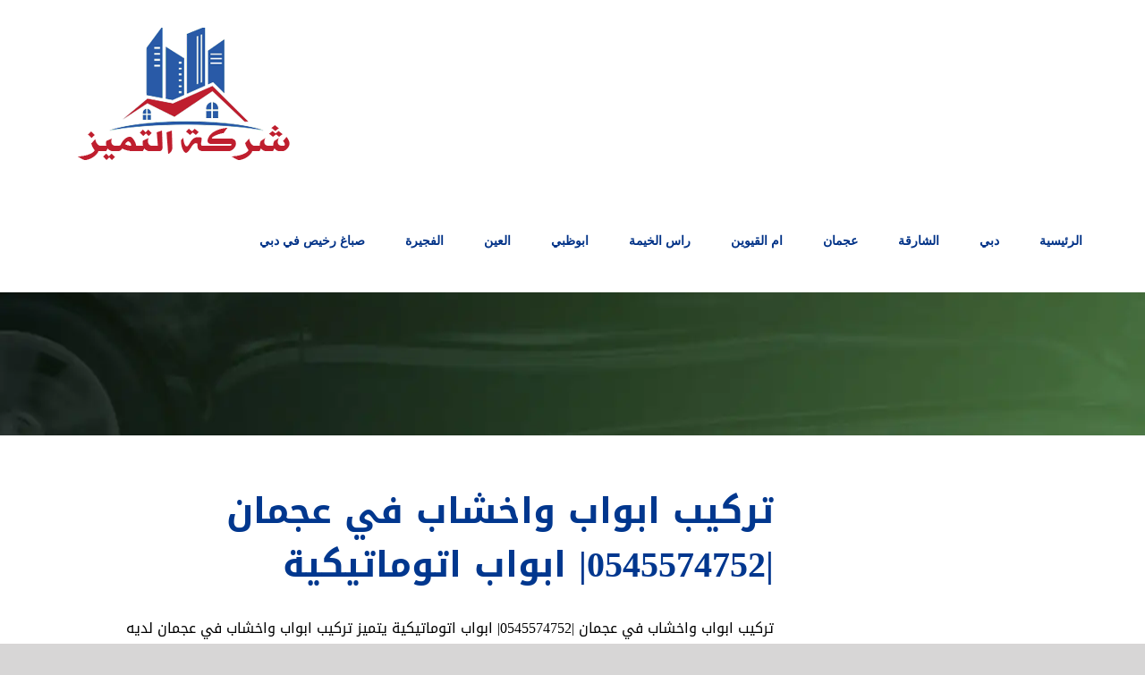

--- FILE ---
content_type: text/html; charset=utf-8
request_url: https://elayad.com/tag/%D8%A7%D8%A8%D9%88%D8%A7%D8%A8-%D8%AE%D8%B4%D8%A8-%D9%81%D9%8A-%D8%B9%D8%AC%D9%85%D8%A7%D9%86/
body_size: 18092
content:
<!DOCTYPE html><html class="avada-html-layout-wide avada-html-header-position-top avada-html-is-archive" dir="rtl" lang="ar" prefix="og: http://ogp.me/ns# fb: http://ogp.me/ns/fb#"><head><link data-optimized="2" rel="stylesheet" href="https://elayad.com/wp-content/litespeed/css/e47249c9676be9c8240c37038550cd51.css?ver=8b078"/><script data-no-optimize="1">var litespeed_docref=sessionStorage.getItem("litespeed_docref");litespeed_docref&&(Object.defineProperty(document,"referrer",{get:function(){return litespeed_docref}}),sessionStorage.removeItem("litespeed_docref"));</script> <meta http-equiv="X-UA-Compatible" content="IE=edge"/><meta http-equiv="Content-Type" content="text/html; charset=utf-8"/><meta name="viewport" content="width=device-width, initial-scale=1"/><meta name='robots' content='index, follow, max-image-preview:large, max-snippet:-1, max-video-preview:-1'/><title>ابواب خشب في عجمان Archives - شركة التميز | 0545574752</title><link rel="canonical" href="https://elayad.com/tag/ابواب-خشب-في-عجمان/"/><meta property="og:locale" content="ar_AR"/><meta property="og:type" content="article"/><meta property="og:title" content="ابواب خشب في عجمان الأرشيف"/><meta property="og:url" content="https://elayad.com/tag/ابواب-خشب-في-عجمان/"/><meta property="og:site_name" content="شركة التميز | 0545574752"/><meta name="twitter:card" content="summary_large_image"/> <script type="application/ld+json" class="yoast-schema-graph">{"@context":"https://schema.org","@graph":[{"@type":"CollectionPage","@id":"https://elayad.com/tag/%d8%a7%d8%a8%d9%88%d8%a7%d8%a8-%d8%ae%d8%b4%d8%a8-%d9%81%d9%8a-%d8%b9%d8%ac%d9%85%d8%a7%d9%86/","url":"https://elayad.com/tag/%d8%a7%d8%a8%d9%88%d8%a7%d8%a8-%d8%ae%d8%b4%d8%a8-%d9%81%d9%8a-%d8%b9%d8%ac%d9%85%d8%a7%d9%86/","name":"ابواب خشب في عجمان Archives - شركة التميز | 0545574752","isPartOf":{"@id":"https://elayad.com/#website"},"primaryImageOfPage":{"@id":"https://elayad.com/tag/%d8%a7%d8%a8%d9%88%d8%a7%d8%a8-%d8%ae%d8%b4%d8%a8-%d9%81%d9%8a-%d8%b9%d8%ac%d9%85%d8%a7%d9%86/#primaryimage"},"image":{"@id":"https://elayad.com/tag/%d8%a7%d8%a8%d9%88%d8%a7%d8%a8-%d8%ae%d8%b4%d8%a8-%d9%81%d9%8a-%d8%b9%d8%ac%d9%85%d8%a7%d9%86/#primaryimage"},"thumbnailUrl":"https://elayad.com/wp-content/uploads/2021/03/تركيب-ابواب-واخشاب-في-عجمان.jpg","breadcrumb":{"@id":"https://elayad.com/tag/%d8%a7%d8%a8%d9%88%d8%a7%d8%a8-%d8%ae%d8%b4%d8%a8-%d9%81%d9%8a-%d8%b9%d8%ac%d9%85%d8%a7%d9%86/#breadcrumb"},"inLanguage":"ar"},{"@type":"ImageObject","inLanguage":"ar","@id":"https://elayad.com/tag/%d8%a7%d8%a8%d9%88%d8%a7%d8%a8-%d8%ae%d8%b4%d8%a8-%d9%81%d9%8a-%d8%b9%d8%ac%d9%85%d8%a7%d9%86/#primaryimage","url":"https://elayad.com/wp-content/uploads/2021/03/تركيب-ابواب-واخشاب-في-عجمان.jpg","contentUrl":"https://elayad.com/wp-content/uploads/2021/03/تركيب-ابواب-واخشاب-في-عجمان.jpg","width":1440,"height":625,"caption":"تركيب ابواب واخشاب في عجمان"},{"@type":"BreadcrumbList","@id":"https://elayad.com/tag/%d8%a7%d8%a8%d9%88%d8%a7%d8%a8-%d8%ae%d8%b4%d8%a8-%d9%81%d9%8a-%d8%b9%d8%ac%d9%85%d8%a7%d9%86/#breadcrumb","itemListElement":[{"@type":"ListItem","position":1,"name":"Home","item":"https://elayad.com/"},{"@type":"ListItem","position":2,"name":"ابواب خشب في عجمان"}]},{"@type":"WebSite","@id":"https://elayad.com/#website","url":"https://elayad.com/","name":"شركة التميز | 0545574752","description":"شركة متخصصة بين شركات تركيب جبس بورد دبي للاسقف والجدران افضل انواع الواح الجبس بورد بايدي عمال جبس بورد خبرة ارخص اسعار الجبس بورد في الامارات","potentialAction":[{"@type":"SearchAction","target":{"@type":"EntryPoint","urlTemplate":"https://elayad.com/?s={search_term_string}"},"query-input":"required name=search_term_string"}],"inLanguage":"ar"}]}</script> <link rel="alternate" type="application/rss+xml" title="شركة التميز | 0545574752 &laquo; الخلاصة" href="https://elayad.com/feed/"/><link rel="alternate" type="application/rss+xml" title="شركة التميز | 0545574752 &laquo; خلاصة التعليقات" href="https://elayad.com/comments/feed/"/><link rel="alternate" type="application/rss+xml" title="شركة التميز | 0545574752 &laquo; ابواب خشب في عجمان خلاصة الوسوم" href="https://elayad.com/tag/%d8%a7%d8%a8%d9%88%d8%a7%d8%a8-%d8%ae%d8%b4%d8%a8-%d9%81%d9%8a-%d8%b9%d8%ac%d9%85%d8%a7%d9%86/feed/"/><style id='wp-img-auto-sizes-contain-inline-css' type='text/css'>img:is([sizes=auto i],[sizes^="auto," i]){contain-intrinsic-size:3000px 1500px}</style><style id='classic-theme-styles-inline-css' type='text/css'>.wp-block-button__link{color:#fff;background-color:#32373c;border-radius:9999px;box-shadow:none;text-decoration:none;padding:calc(.667em + 2px) calc(1.333em + 2px);font-size:1.125em}.wp-block-file__button{background:#32373c;color:#fff;text-decoration:none}</style> <script type="litespeed/javascript" data-src="https://elayad.com/wp-includes/js/jquery/jquery.min.js" id="jquery-core-js"></script> <link rel="https://api.w.org/" href="https://elayad.com/wp-json/"/><link rel="alternate" title="JSON" type="application/json" href="https://elayad.com/wp-json/wp/v2/tags/368"/><link rel="EditURI" type="application/rsd+xml" title="RSD" href="https://elayad.com/xmlrpc.php?rsd"/><meta name="generator" content="WordPress 6.9"/><style type="text/css">{font-family:Droid\ Arabic\ Kufi!important;font-size:px!important}{font-family:  !important;font-size:px!important}{font-family:Droid\ Arabic\ Kufi!important;font-size:px!important}h1,h2,h3,h4,h5,h6{font-family:Droid\ Arabic\ Kufi!important}body{font-family:Droid\ Arabic\ Kufi!important}.rtl #wpadminbar *,#wpadminbar *{font:400 13px/32px Droid\ Arabic\ Kufi}pre,code{font-family:VRCD,monospaced}</style> <script type="litespeed/javascript">var taqyeem={"ajaxurl":"https://elayad.com/wp-admin/admin-ajax.php","your_rating":"تقييمك:"}</script> <style type="text/css" media="screen"></style><style type="text/css" id="css-fb-visibility">@media screen and (max-width:640px){body:not(.fusion-builder-ui-wireframe) .fusion-no-small-visibility{display:none!important}body:not(.fusion-builder-ui-wireframe) .sm-text-align-center{text-align:center!important}body:not(.fusion-builder-ui-wireframe) .sm-text-align-left{text-align:left!important}body:not(.fusion-builder-ui-wireframe) .sm-text-align-right{text-align:right!important}body:not(.fusion-builder-ui-wireframe) .sm-mx-auto{margin-left:auto!important;margin-right:auto!important}body:not(.fusion-builder-ui-wireframe) .sm-ml-auto{margin-left:auto!important}body:not(.fusion-builder-ui-wireframe) .sm-mr-auto{margin-right:auto!important}body:not(.fusion-builder-ui-wireframe) .fusion-absolute-position-small{position:absolute;top:auto;width:100%}}@media screen and (min-width:641px) and (max-width:1024px){body:not(.fusion-builder-ui-wireframe) .fusion-no-medium-visibility{display:none!important}body:not(.fusion-builder-ui-wireframe) .md-text-align-center{text-align:center!important}body:not(.fusion-builder-ui-wireframe) .md-text-align-left{text-align:left!important}body:not(.fusion-builder-ui-wireframe) .md-text-align-right{text-align:right!important}body:not(.fusion-builder-ui-wireframe) .md-mx-auto{margin-left:auto!important;margin-right:auto!important}body:not(.fusion-builder-ui-wireframe) .md-ml-auto{margin-left:auto!important}body:not(.fusion-builder-ui-wireframe) .md-mr-auto{margin-right:auto!important}body:not(.fusion-builder-ui-wireframe) .fusion-absolute-position-medium{position:absolute;top:auto;width:100%}}@media screen and (min-width:1025px){body:not(.fusion-builder-ui-wireframe) .fusion-no-large-visibility{display:none!important}body:not(.fusion-builder-ui-wireframe) .lg-text-align-center{text-align:center!important}body:not(.fusion-builder-ui-wireframe) .lg-text-align-left{text-align:left!important}body:not(.fusion-builder-ui-wireframe) .lg-text-align-right{text-align:right!important}body:not(.fusion-builder-ui-wireframe) .lg-mx-auto{margin-left:auto!important;margin-right:auto!important}body:not(.fusion-builder-ui-wireframe) .lg-ml-auto{margin-left:auto!important}body:not(.fusion-builder-ui-wireframe) .lg-mr-auto{margin-right:auto!important}body:not(.fusion-builder-ui-wireframe) .fusion-absolute-position-large{position:absolute;top:auto;width:100%}}</style><style type="text/css">.recentcomments a{display:inline!important;padding:0!important;margin:0!important}</style><link rel="alternate" type="application/rss+xml" title="RSS" href="https://elayad.com/rsslatest.xml"/> <script type="litespeed/javascript">var doc=document.documentElement;doc.setAttribute('data-useragent',navigator.userAgent)</script> <meta name="format-detection" content="telephone=no"><style id='global-styles-inline-css' type='text/css'>:root{--wp--preset--aspect-ratio--square:1;--wp--preset--aspect-ratio--4-3: 4/3;--wp--preset--aspect-ratio--3-4: 3/4;--wp--preset--aspect-ratio--3-2: 3/2;--wp--preset--aspect-ratio--2-3: 2/3;--wp--preset--aspect-ratio--16-9: 16/9;--wp--preset--aspect-ratio--9-16: 9/16;--wp--preset--color--black:#000;--wp--preset--color--cyan-bluish-gray:#abb8c3;--wp--preset--color--white:#fff;--wp--preset--color--pale-pink:#f78da7;--wp--preset--color--vivid-red:#cf2e2e;--wp--preset--color--luminous-vivid-orange:#ff6900;--wp--preset--color--luminous-vivid-amber:#fcb900;--wp--preset--color--light-green-cyan:#7bdcb5;--wp--preset--color--vivid-green-cyan:#00d084;--wp--preset--color--pale-cyan-blue:#8ed1fc;--wp--preset--color--vivid-cyan-blue:#0693e3;--wp--preset--color--vivid-purple:#9b51e0;--wp--preset--gradient--vivid-cyan-blue-to-vivid-purple:linear-gradient(135deg,#0693e3 0%,#9b51e0 100%);--wp--preset--gradient--light-green-cyan-to-vivid-green-cyan:linear-gradient(135deg,#7adcb4 0%,#00d082 100%);--wp--preset--gradient--luminous-vivid-amber-to-luminous-vivid-orange:linear-gradient(135deg,#fcb900 0%,#ff6900 100%);--wp--preset--gradient--luminous-vivid-orange-to-vivid-red:linear-gradient(135deg,#ff6900 0%,#cf2e2e 100%);--wp--preset--gradient--very-light-gray-to-cyan-bluish-gray:linear-gradient(135deg,#eee 0%,#a9b8c3 100%);--wp--preset--gradient--cool-to-warm-spectrum:linear-gradient(135deg,#4aeadc 0%,#9778d1 20%,#cf2aba 40%,#ee2c82 60%,#fb6962 80%,#fef84c 100%);--wp--preset--gradient--blush-light-purple:linear-gradient(135deg,#ffceec 0%,#9896f0 100%);--wp--preset--gradient--blush-bordeaux:linear-gradient(135deg,#fecda5 0%,#fe2d2d 50%,#6b003e 100%);--wp--preset--gradient--luminous-dusk:linear-gradient(135deg,#ffcb70 0%,#c751c0 50%,#4158d0 100%);--wp--preset--gradient--pale-ocean:linear-gradient(135deg,#fff5cb 0%,#b6e3d4 50%,#33a7b5 100%);--wp--preset--gradient--electric-grass:linear-gradient(135deg,#caf880 0%,#71ce7e 100%);--wp--preset--gradient--midnight:linear-gradient(135deg,#020381 0%,#2874fc 100%);--wp--preset--font-size--small:12px;--wp--preset--font-size--medium:20px;--wp--preset--font-size--large:24px;--wp--preset--font-size--x-large:42px;--wp--preset--font-size--normal:16px;--wp--preset--font-size--xlarge:32px;--wp--preset--font-size--huge:48px;--wp--preset--spacing--20:.44rem;--wp--preset--spacing--30:.67rem;--wp--preset--spacing--40:1rem;--wp--preset--spacing--50:1.5rem;--wp--preset--spacing--60:2.25rem;--wp--preset--spacing--70:3.38rem;--wp--preset--spacing--80:5.06rem;--wp--preset--shadow--natural:6px 6px 9px rgba(0,0,0,.2);--wp--preset--shadow--deep:12px 12px 50px rgba(0,0,0,.4);--wp--preset--shadow--sharp:6px 6px 0 rgba(0,0,0,.2);--wp--preset--shadow--outlined:6px 6px 0 -3px #fff , 6px 6px #000;--wp--preset--shadow--crisp:6px 6px 0 #000}:where(.is-layout-flex){gap:.5em}:where(.is-layout-grid){gap:.5em}body .is-layout-flex{display:flex}.is-layout-flex{flex-wrap:wrap;align-items:center}.is-layout-flex > :is(*, div){margin:0}body .is-layout-grid{display:grid}.is-layout-grid > :is(*, div){margin:0}:where(.wp-block-columns.is-layout-flex){gap:2em}:where(.wp-block-columns.is-layout-grid){gap:2em}:where(.wp-block-post-template.is-layout-flex){gap:1.25em}:where(.wp-block-post-template.is-layout-grid){gap:1.25em}.has-black-color{color:var(--wp--preset--color--black)!important}.has-cyan-bluish-gray-color{color:var(--wp--preset--color--cyan-bluish-gray)!important}.has-white-color{color:var(--wp--preset--color--white)!important}.has-pale-pink-color{color:var(--wp--preset--color--pale-pink)!important}.has-vivid-red-color{color:var(--wp--preset--color--vivid-red)!important}.has-luminous-vivid-orange-color{color:var(--wp--preset--color--luminous-vivid-orange)!important}.has-luminous-vivid-amber-color{color:var(--wp--preset--color--luminous-vivid-amber)!important}.has-light-green-cyan-color{color:var(--wp--preset--color--light-green-cyan)!important}.has-vivid-green-cyan-color{color:var(--wp--preset--color--vivid-green-cyan)!important}.has-pale-cyan-blue-color{color:var(--wp--preset--color--pale-cyan-blue)!important}.has-vivid-cyan-blue-color{color:var(--wp--preset--color--vivid-cyan-blue)!important}.has-vivid-purple-color{color:var(--wp--preset--color--vivid-purple)!important}.has-black-background-color{background-color:var(--wp--preset--color--black)!important}.has-cyan-bluish-gray-background-color{background-color:var(--wp--preset--color--cyan-bluish-gray)!important}.has-white-background-color{background-color:var(--wp--preset--color--white)!important}.has-pale-pink-background-color{background-color:var(--wp--preset--color--pale-pink)!important}.has-vivid-red-background-color{background-color:var(--wp--preset--color--vivid-red)!important}.has-luminous-vivid-orange-background-color{background-color:var(--wp--preset--color--luminous-vivid-orange)!important}.has-luminous-vivid-amber-background-color{background-color:var(--wp--preset--color--luminous-vivid-amber)!important}.has-light-green-cyan-background-color{background-color:var(--wp--preset--color--light-green-cyan)!important}.has-vivid-green-cyan-background-color{background-color:var(--wp--preset--color--vivid-green-cyan)!important}.has-pale-cyan-blue-background-color{background-color:var(--wp--preset--color--pale-cyan-blue)!important}.has-vivid-cyan-blue-background-color{background-color:var(--wp--preset--color--vivid-cyan-blue)!important}.has-vivid-purple-background-color{background-color:var(--wp--preset--color--vivid-purple)!important}.has-black-border-color{border-color:var(--wp--preset--color--black)!important}.has-cyan-bluish-gray-border-color{border-color:var(--wp--preset--color--cyan-bluish-gray)!important}.has-white-border-color{border-color:var(--wp--preset--color--white)!important}.has-pale-pink-border-color{border-color:var(--wp--preset--color--pale-pink)!important}.has-vivid-red-border-color{border-color:var(--wp--preset--color--vivid-red)!important}.has-luminous-vivid-orange-border-color{border-color:var(--wp--preset--color--luminous-vivid-orange)!important}.has-luminous-vivid-amber-border-color{border-color:var(--wp--preset--color--luminous-vivid-amber)!important}.has-light-green-cyan-border-color{border-color:var(--wp--preset--color--light-green-cyan)!important}.has-vivid-green-cyan-border-color{border-color:var(--wp--preset--color--vivid-green-cyan)!important}.has-pale-cyan-blue-border-color{border-color:var(--wp--preset--color--pale-cyan-blue)!important}.has-vivid-cyan-blue-border-color{border-color:var(--wp--preset--color--vivid-cyan-blue)!important}.has-vivid-purple-border-color{border-color:var(--wp--preset--color--vivid-purple)!important}.has-vivid-cyan-blue-to-vivid-purple-gradient-background{background:var(--wp--preset--gradient--vivid-cyan-blue-to-vivid-purple)!important}.has-light-green-cyan-to-vivid-green-cyan-gradient-background{background:var(--wp--preset--gradient--light-green-cyan-to-vivid-green-cyan)!important}.has-luminous-vivid-amber-to-luminous-vivid-orange-gradient-background{background:var(--wp--preset--gradient--luminous-vivid-amber-to-luminous-vivid-orange)!important}.has-luminous-vivid-orange-to-vivid-red-gradient-background{background:var(--wp--preset--gradient--luminous-vivid-orange-to-vivid-red)!important}.has-very-light-gray-to-cyan-bluish-gray-gradient-background{background:var(--wp--preset--gradient--very-light-gray-to-cyan-bluish-gray)!important}.has-cool-to-warm-spectrum-gradient-background{background:var(--wp--preset--gradient--cool-to-warm-spectrum)!important}.has-blush-light-purple-gradient-background{background:var(--wp--preset--gradient--blush-light-purple)!important}.has-blush-bordeaux-gradient-background{background:var(--wp--preset--gradient--blush-bordeaux)!important}.has-luminous-dusk-gradient-background{background:var(--wp--preset--gradient--luminous-dusk)!important}.has-pale-ocean-gradient-background{background:var(--wp--preset--gradient--pale-ocean)!important}.has-electric-grass-gradient-background{background:var(--wp--preset--gradient--electric-grass)!important}.has-midnight-gradient-background{background:var(--wp--preset--gradient--midnight)!important}.has-small-font-size{font-size:var(--wp--preset--font-size--small)!important}.has-medium-font-size{font-size:var(--wp--preset--font-size--medium)!important}.has-large-font-size{font-size:var(--wp--preset--font-size--large)!important}.has-x-large-font-size{font-size:var(--wp--preset--font-size--x-large)!important}</style></head><body class="rtl archive tag tag-368 wp-theme-Avada fusion-image-hovers fusion-pagination-sizing fusion-button_size-large fusion-button_type-flat fusion-button_span-no avada-image-rollover-circle-yes avada-image-rollover-no fusion-body no-tablet-sticky-header no-mobile-sticky-header no-mobile-slidingbar no-mobile-totop avada-has-rev-slider-styles fusion-disable-outline fusion-sub-menu-fade mobile-logo-pos-left layout-wide-mode avada-has-boxed-modal-shadow-none layout-scroll-offset-full avada-has-zero-margin-offset-top fusion-top-header menu-text-align-center mobile-menu-design-modern fusion-show-pagination-text fusion-header-layout-v3 avada-responsive avada-footer-fx-none avada-menu-highlight-style-bottombar fusion-search-form-classic fusion-main-menu-search-dropdown fusion-avatar-square avada-sticky-shrinkage avada-dropdown-styles avada-blog-layout-medium avada-blog-archive-layout-medium avada-header-shadow-no avada-menu-icon-position-left avada-has-mainmenu-dropdown-divider avada-has-breadcrumb-mobile-hidden avada-has-pagetitlebar-retina-bg-image avada-has-titlebar-bar_and_content avada-has-footer-widget-bg-image avada-header-border-color-full-transparent avada-has-pagination-padding avada-flyout-menu-direction-fade avada-ec-views-v1">
<a class="skip-link screen-reader-text" href="#content">Skip to content</a><div id="boxed-wrapper"><div class="fusion-sides-frame"></div><div id="wrapper" class="fusion-wrapper"><div id="home" style="position:relative;top:-1px;"></div><header class="fusion-header-wrapper"><div class="fusion-header-v3 fusion-logo-alignment fusion-logo-left fusion-sticky-menu- fusion-sticky-logo-1 fusion-mobile-logo-1  fusion-mobile-menu-design-modern"><div class="fusion-header-sticky-height"></div><div class="fusion-header"><div class="fusion-row"><div class="fusion-logo" data-margin-top="31px" data-margin-bottom="31px" data-margin-left="0px" data-margin-right="0px">
<a class="fusion-logo-link" href="https://elayad.com/">
<img data-lazyloaded="1" src="[data-uri]" data-src="https://elayad.com/wp-content/uploads/2021/03/tahran.png" data-srcset="https://elayad.com/wp-content/uploads/2021/03/tahran.png 1x, https://elayad.com/wp-content/uploads/2021/03/tahran.png 2x" width="300" height="150" style="max-height:150px;height:auto;" alt="شركة التميز | 0545574752 Logo" data-retina_logo_url="https://elayad.com/wp-content/uploads/2021/03/tahran.png" class="fusion-standard-logo"/>
<img data-lazyloaded="1" src="[data-uri]" data-src="https://elayad.com/wp-content/uploads/2021/03/tahran.png" data-srcset="https://elayad.com/wp-content/uploads/2021/03/tahran.png 1x" width="300" height="150" alt="شركة التميز | 0545574752 Logo" data-retina_logo_url="" class="fusion-mobile-logo"/>
<img data-lazyloaded="1" src="[data-uri]" data-src="https://elayad.com/wp-content/uploads/2021/03/tahran.png" data-srcset="https://elayad.com/wp-content/uploads/2021/03/tahran.png 1x, https://elayad.com/wp-content/uploads/2021/03/tahran.png 2x" width="300" height="150" style="max-height:150px;height:auto;" alt="شركة التميز | 0545574752 Logo" data-retina_logo_url="https://elayad.com/wp-content/uploads/2021/03/tahran.png" class="fusion-sticky-logo"/>
</a></div><nav class="fusion-main-menu" aria-label="Main Menu"><ul id="menu-%d8%a7%d9%84%d8%b1%d8%a6%d9%8a%d8%b3%d9%8a%d8%a9" class="fusion-menu"><li id="menu-item-33" class="menu-item menu-item-type-post_type menu-item-object-page menu-item-home menu-item-33" data-item-id="33"><a href="https://elayad.com/" class="fusion-bottombar-highlight"><span class="menu-text">الرئيسية</span></a></li><li id="menu-item-970" class="menu-item menu-item-type-taxonomy menu-item-object-category menu-item-970" data-item-id="970"><a href="https://elayad.com/category/%d8%af%d8%a8%d9%8a/" class="fusion-bottombar-highlight"><span class="menu-text">دبي</span></a></li><li id="menu-item-966" class="menu-item menu-item-type-taxonomy menu-item-object-category menu-item-966" data-item-id="966"><a href="https://elayad.com/category/%d8%a7%d9%84%d8%b4%d8%a7%d8%b1%d9%82%d8%a9/" class="fusion-bottombar-highlight"><span class="menu-text">الشارقة</span></a></li><li id="menu-item-972" class="menu-item menu-item-type-taxonomy menu-item-object-category menu-item-972" data-item-id="972"><a href="https://elayad.com/category/%d8%b9%d8%ac%d9%85%d8%a7%d9%86/" class="fusion-bottombar-highlight"><span class="menu-text">عجمان</span></a></li><li id="menu-item-969" class="menu-item menu-item-type-taxonomy menu-item-object-category menu-item-969" data-item-id="969"><a href="https://elayad.com/category/%d8%a7%d9%85-%d8%a7%d9%84%d9%82%d9%8a%d9%88%d9%8a%d9%86/" class="fusion-bottombar-highlight"><span class="menu-text">ام القيوين</span></a></li><li id="menu-item-971" class="menu-item menu-item-type-taxonomy menu-item-object-category menu-item-971" data-item-id="971"><a href="https://elayad.com/category/%d8%b1%d8%a7%d8%b3-%d8%a7%d9%84%d8%ae%d9%8a%d9%85%d8%a9/" class="fusion-bottombar-highlight"><span class="menu-text">راس الخيمة</span></a></li><li id="menu-item-965" class="menu-item menu-item-type-taxonomy menu-item-object-category menu-item-965" data-item-id="965"><a href="https://elayad.com/category/%d8%a7%d8%a8%d9%88%d8%b8%d8%a8%d9%8a/" class="fusion-bottombar-highlight"><span class="menu-text">ابوظبي</span></a></li><li id="menu-item-967" class="menu-item menu-item-type-taxonomy menu-item-object-category menu-item-967" data-item-id="967"><a href="https://elayad.com/category/%d8%a7%d9%84%d8%b9%d9%8a%d9%86/" class="fusion-bottombar-highlight"><span class="menu-text">العين</span></a></li><li id="menu-item-968" class="menu-item menu-item-type-taxonomy menu-item-object-category menu-item-968" data-item-id="968"><a href="https://elayad.com/category/%d8%a7%d9%84%d9%81%d8%ac%d9%8a%d8%b1%d8%a9/" class="fusion-bottombar-highlight"><span class="menu-text">الفجيرة</span></a></li><li id="menu-item-1639" class="menu-item menu-item-type-post_type menu-item-object-page menu-item-has-children menu-item-1639 fusion-dropdown-menu" data-item-id="1639"><a href="https://elayad.com/cheap-pigment-in-dubai/" class="fusion-bottombar-highlight"><span class="menu-text">صباغ رخيص في دبي</span></a><ul class="sub-menu"><li id="menu-item-5641" class="menu-item menu-item-type-post_type menu-item-object-page menu-item-5641 fusion-dropdown-submenu"><a href="https://elayad.com/about-us/" class="fusion-bottombar-highlight"><span>من نحن</span></a></li></ul></li></ul></nav><div class="fusion-mobile-menu-icons">
<a href="#" class="fusion-icon fusion-icon-bars" aria-label="Toggle mobile menu" aria-expanded="false"></a></div><nav class="fusion-mobile-nav-holder fusion-mobile-menu-text-align-right" aria-label="Main Menu Mobile"></nav></div></div></div><div class="fusion-clearfix"></div></header><div id="sliders-container"></div><div class="avada-page-titlebar-wrapper" role="banner"><div class="fusion-page-title-bar fusion-page-title-bar-breadcrumbs fusion-page-title-bar-left"><div class="fusion-page-title-row"><div class="fusion-page-title-wrapper"><div class="fusion-page-title-captions"></div></div></div></div></div><main id="main" class="clearfix "><div class="fusion-row" style=""><section id="content" class="full-width" style="width: 100%;"><div id="posts-container" class="fusion-blog-archive fusion-blog-layout-medium-wrapper fusion-clearfix"><div class="fusion-posts-container fusion-blog-layout-medium fusion-blog-pagination " data-pages="1"><article id="post-1457" class="fusion-post-medium  post fusion-clearfix post-1457 type-post status-publish format-standard has-post-thumbnail hentry category-8 tag-368 tag-363 tag-333 tag-365 tag-366 tag-362 tag-369 tag-337 tag-364 tag-336 tag-367"><div class="fusion-flexslider flexslider fusion-flexslider-loading fusion-post-slideshow"><ul class="slides"><li><div class="fusion-image-wrapper fusion-image-size-fixed" aria-haspopup="true">
<a href="https://elayad.com/doors-timber-installation-in-ajman/" aria-label="تركيب ابواب واخشاب في عجمان |0545574752| ابواب اتوماتيكية">
<img width="320" height="202" src="https://elayad.com/wp-content/uploads/2021/03/تركيب-ابواب-واخشاب-في-عجمان-320x202.jpg" class="attachment-blog-medium size-blog-medium lazyload wp-post-image" alt="تركيب ابواب واخشاب في عجمان" decoding="async" fetchpriority="high" srcset="data:image/svg+xml,%3Csvg%20xmlns%3D%27http%3A%2F%2Fwww.w3.org%2F2000%2Fsvg%27%20width%3D%271440%27%20height%3D%27625%27%20viewBox%3D%270%200%201440%20625%27%3E%3Crect%20width%3D%271440%27%20height%3D%27625%27%20fill-opacity%3D%220%22%2F%3E%3C%2Fsvg%3E" data-orig-src="https://elayad.com/wp-content/uploads/2021/03/تركيب-ابواب-واخشاب-في-عجمان-320x202.jpg" data-srcset="https://elayad.com/wp-content/uploads/2021/03/تركيب-ابواب-واخشاب-في-عجمان-320x202.jpg 320w, https://elayad.com/wp-content/uploads/2021/03/تركيب-ابواب-واخشاب-في-عجمان-700x441.jpg 700w" data-sizes="auto"/></a></div></li></ul></div><div class="fusion-post-content post-content"><h2 class="entry-title fusion-post-title"><a href="https://elayad.com/doors-timber-installation-in-ajman/">تركيب ابواب واخشاب في عجمان |0545574752| ابواب اتوماتيكية</a></h2><div class="fusion-post-content-container"><p>تركيب ابواب واخشاب في عجمان |0545574752| ابواب اتوماتيكية يتميز تركيب ابواب واخشاب في عجمان لديه</p></div></div><div class="fusion-clearfix"></div><div class="fusion-meta-info"><div class="fusion-alignleft">بواسطة <span class="vcard"><span class="fn"><a href="https://elayad.com/author/u1ud8n5uwy/" title="مقالات UvwyAGshnb" rel="author">UvwyAGshnb</a></span></span><span class="fusion-inline-sep">|</span><span class="updated rich-snippet-hidden">2024-11-09T01:28:43+00:00</span><span>نوفمبر 9th, 2024</span><span class="fusion-inline-sep">|</span>الأقسام: <a href="https://elayad.com/category/%d8%b9%d8%ac%d9%85%d8%a7%d9%86/" rel="category tag">عجمان</a><span class="fusion-inline-sep">|</span><span class="meta-tags">الوسوم: <a href="https://elayad.com/tag/%d8%a7%d8%a8%d9%88%d8%a7%d8%a8-%d8%ae%d8%b4%d8%a8-%d9%81%d9%8a-%d8%b9%d8%ac%d9%85%d8%a7%d9%86/" rel="tag">ابواب خشب في عجمان</a>, <a href="https://elayad.com/tag/%d8%aa%d8%b1%d9%83%d9%8a%d8%a8-%d8%a3%d8%a8%d9%88%d8%a7%d8%a8-%d8%ae%d8%b4%d8%a8-%d9%81%d9%8a-%d8%b9%d8%ac%d9%85%d8%a7%d9%86/" rel="tag">تركيب أبواب خشب في عجمان</a>, <a href="https://elayad.com/tag/%d8%aa%d8%b1%d9%83%d9%8a%d8%a8-%d8%a7%d8%a8%d9%88%d8%a7%d8%a8-%d9%88%d8%a7%d8%ae%d8%b4%d8%a7%d8%a8-%d9%81%d9%8a-%d8%b9%d8%ac%d9%85%d8%a7%d9%86/" rel="tag">تركيب ابواب واخشاب في عجمان</a>, <a href="https://elayad.com/tag/%d8%aa%d8%b1%d9%83%d9%8a%d8%a8-%d8%a7%d8%a8%d9%88%d8%a7%d8%a8-%d9%88%d8%b4%d8%a8%d8%a7%d8%a8%d9%8a%d9%83-%d8%a7%d9%84%d9%88%d9%85%d9%86%d8%aa%d8%a7%d9%84-%d8%a8%d8%b9%d8%ac%d9%85%d8%a7%d9%86/" rel="tag">تركيب ابواب وشبابيك الومنتال بعجمان</a>, <a href="https://elayad.com/tag/%d8%aa%d8%b1%d9%83%d9%8a%d8%a8-%d8%a7%d8%a8%d9%88%d8%a7%d8%a8-%d9%88%d8%b4%d8%a8%d8%a7%d8%a8%d9%8a%d9%83-%d9%81%d9%89-%d8%b9%d8%ac%d9%85%d8%a7%d9%86/" rel="tag">تركيب ابواب وشبابيك فى عجمان</a>, <a href="https://elayad.com/tag/%d8%aa%d8%b1%d9%83%d9%8a%d8%a8-%d8%a7%d9%84%d8%a7%d8%a8%d9%88%d8%a7%d8%a8-%d9%88%d8%a7%d9%84%d8%a7%d8%ae%d8%b4%d8%a7%d8%a8-%d8%a8%d8%b9%d8%ac%d9%85%d8%a7%d9%86/" rel="tag">تركيب الابواب والاخشاب بعجمان</a>, <a href="https://elayad.com/tag/%d8%aa%d8%b5%d9%86%d9%8a%d8%b9-%d8%a7%d8%a8%d9%88%d8%a7%d8%a8-%d8%ae%d8%b4%d8%a8-%d9%88%d8%aa%d8%b1%d9%83%d9%8a%d8%a8%d9%87%d8%a7-%d8%a8%d8%b9%d8%ac%d9%85%d8%a7%d9%86/" rel="tag">تصنيع ابواب خشب وتركيبها بعجمان</a>, <a href="https://elayad.com/tag/%d8%b4%d8%b1%d9%83%d8%a7%d8%aa-%d8%a7%d8%a8%d9%88%d8%a7%d8%a8-%d9%81%d9%8a-%d8%b9%d8%ac%d9%85%d8%a7%d9%86/" rel="tag">شركات ابواب في عجمان</a>, <a href="https://elayad.com/tag/%d8%b4%d8%b1%d9%83%d8%a9-%d8%aa%d8%b1%d9%83%d9%8a%d8%a8-%d8%a7%d8%a8%d9%88%d8%a7%d8%a8-%d9%81%d9%8a-%d8%b9%d8%ac%d9%85%d8%a7%d9%86/" rel="tag">شركة تركيب ابواب في عجمان</a>, <a href="https://elayad.com/tag/%d9%85%d8%ad%d9%84%d8%a7%d8%aa-%d8%a7%d8%a8%d9%88%d8%a7%d8%a8-%d9%81%d9%8a-%d8%b9%d8%ac%d9%85%d8%a7%d9%86/" rel="tag">محلات ابواب في عجمان</a>, <a href="https://elayad.com/tag/%d9%86%d8%ac%d8%a7%d8%b1-%d8%aa%d8%b1%d9%83%d9%8a%d8%a8-%d8%a8%d8%a7%d8%a8-%d9%88%d8%b4%d8%a8%d8%a7%d9%83-%d8%a8%d8%b9%d8%ac%d9%85%d8%a7%d9%86/" rel="tag">نجار تركيب باب وشباك بعجمان</a></span><span class="fusion-inline-sep">|</span><span class="fusion-comments"><a href="https://elayad.com/doors-timber-installation-in-ajman/#respond">لا توجد تعليقات</a></span></div><div class="fusion-alignright">
<a href="https://elayad.com/doors-timber-installation-in-ajman/" class="fusion-read-more" aria-label="More on تركيب ابواب واخشاب في عجمان |0545574752| ابواب اتوماتيكية">
‫اقرأ المزيد	</a></div></div></article></div></div></section></div></main><div class="fusion-footer"><footer class="fusion-footer-widget-area fusion-widget-area"><div class="fusion-row"><div class="fusion-columns fusion-columns-3 fusion-widget-area"><div class="fusion-column col-lg-4 col-md-4 col-sm-4"><style type="text/css" data-id="text-2">@media (max-width:1051px){#text-2{text-align:center!important}}</style><section id="text-2" class="fusion-widget-mobile-align-center fusion-footer-widget-column widget widget_text" style="border-style: solid;border-color:transparent;border-width:0px;"><h4 class="widget-title">تركيب جبس بورد في الامارات</h4><div class="textwidget"><p>شركة متخصصة بين شركات تركيب جبس بورد دبي للاسقف والجدران افضل انواع الواح الجبس بورد بايدي عمال جبس بورد خبرة ارخص اسعار الجبس بورد في الامارات</p></div><div style="clear:both;"></div></section><section id="tag_cloud-2" class="fusion-footer-widget-column widget widget_tag_cloud" style="border-style: solid;border-color:transparent;border-width:0px;"><h4 class="widget-title">الاكثر بحثا</h4><div class="tagcloud"><a href="https://elayad.com/tag/%d8%a7%d8%ad%d8%b3%d9%86-%d9%86%d8%ac%d8%a7%d8%b1-%d9%81%d9%8a-%d8%a7%d9%84%d8%b4%d8%a7%d8%b1%d9%82%d8%a9/" class="tag-cloud-link tag-link-537 tag-link-position-1" aria-label="احسن نجار في الشارقة (عنصر واحد (1))">احسن نجار في الشارقة</a>
<a href="https://elayad.com/tag/%d8%a7%d8%b1%d8%ae%d8%b5-%d8%b5%d8%a8%d8%a7%d8%ba-%d9%81%d9%8a-%d8%b9%d8%ac%d9%85%d8%a7%d9%86/" class="tag-cloud-link tag-link-443 tag-link-position-2" aria-label="ارخص صباغ في عجمان (عنصران (2))">ارخص صباغ في عجمان</a>
<a href="https://elayad.com/tag/%d8%a7%d8%b1%d8%ae%d8%b5-%d9%86%d8%ac%d8%a7%d8%b1-%d8%a8%d8%a7%d9%84%d8%b4%d8%a7%d8%b1%d9%82%d8%a9/" class="tag-cloud-link tag-link-545 tag-link-position-3" aria-label="ارخص نجار بالشارقة (عنصر واحد (1))">ارخص نجار بالشارقة</a>
<a href="https://elayad.com/tag/%d8%a7%d8%b3%d8%b9%d8%a7%d8%b1-%d8%a7%d9%84%d8%ac%d8%a8%d8%b3-%d8%a8%d9%88%d8%b1%d8%af-%d9%81%d9%8a-%d8%a7%d9%84%d8%a7%d9%85%d8%a7%d8%b1%d8%a7%d8%aa/" class="tag-cloud-link tag-link-529 tag-link-position-4" aria-label="اسعار الجبس بورد في الامارات (عنصر واحد (1))">اسعار الجبس بورد في الامارات</a>
<a href="https://elayad.com/tag/%d8%a7%d8%b3%d8%b9%d8%a7%d8%b1-%d8%a7%d9%84%d8%b5%d8%a8%d8%ba-%d8%a7%d9%84%d8%ac%d8%af%d8%b1%d8%a7%d9%86-%d9%81%d9%8a-%d8%a7%d9%84%d8%a7%d9%85%d8%a7%d8%b1%d8%a7%d8%aa/" class="tag-cloud-link tag-link-423 tag-link-position-5" aria-label="اسعار الصبغ الجدران في الامارات (عنصران (2))">اسعار الصبغ الجدران في الامارات</a>
<a href="https://elayad.com/tag/%d8%a7%d8%b3%d8%b9%d8%a7%d8%b1-%d8%aa%d8%b1%d9%83%d9%8a%d8%a8-%d8%a7%d9%84%d8%ac%d8%a8%d8%b3-%d8%a8%d9%88%d8%b1%d8%af-%d9%81%d9%8a-%d8%a7%d9%84%d8%a7%d9%85%d8%a7%d8%b1%d8%a7%d8%aa/" class="tag-cloud-link tag-link-17 tag-link-position-6" aria-label="اسعار تركيب الجبس بورد في الامارات (4 عناصر)">اسعار تركيب الجبس بورد في الامارات</a>
<a href="https://elayad.com/tag/%d8%a7%d8%b3%d8%b9%d8%a7%d8%b1-%d8%b5%d8%a8%d8%a7%d8%ba-%d9%81%d9%8a-%d8%b9%d8%ac%d9%85%d8%a7%d9%86/" class="tag-cloud-link tag-link-571 tag-link-position-7" aria-label="اسعار صباغ في عجمان (عنصران (2))">اسعار صباغ في عجمان</a>
<a href="https://elayad.com/tag/%d8%a7%d8%b9%d9%85%d8%a7%d9%84-%d9%86%d8%ac%d8%a7%d8%b1%d8%a9-%d9%81%d9%8a-%d8%a7%d9%84%d8%b4%d8%a7%d8%b1%d9%82%d8%a9/" class="tag-cloud-link tag-link-547 tag-link-position-8" aria-label="اعمال نجارة في الشارقة (عنصر واحد (1))">اعمال نجارة في الشارقة</a>
<a href="https://elayad.com/tag/%d8%a7%d9%81%d8%b6%d9%84-%d8%aa%d8%b1%d9%83%d9%8a%d8%a8-%d8%a8%d8%a7%d8%b1%d9%83%d9%8a%d9%87-%d9%81%d9%8a-%d8%af%d8%a8%d9%8a/" class="tag-cloud-link tag-link-522 tag-link-position-9" aria-label="افضل تركيب باركيه في دبي (عنصر واحد (1))">افضل تركيب باركيه في دبي</a>
<a href="https://elayad.com/tag/%d8%a7%d9%81%d8%b6%d9%84-%d9%85%d9%86%d8%ac%d8%b1%d8%a9-%d9%81%d9%8a-%d8%a7%d9%84%d8%b4%d8%a7%d8%b1%d9%82%d8%a9/" class="tag-cloud-link tag-link-542 tag-link-position-10" aria-label="افضل منجرة في الشارقة (عنصر واحد (1))">افضل منجرة في الشارقة</a>
<a href="https://elayad.com/tag/%d8%a7%d9%81%d8%b6%d9%84-%d9%88%d8%b1%d8%b4%d8%a9-%d9%86%d8%ac%d8%a7%d8%b1%d8%a9-%d9%81%d9%8a-%d8%a7%d9%84%d8%b4%d8%a7%d8%b1%d9%82%d8%a9/" class="tag-cloud-link tag-link-546 tag-link-position-11" aria-label="افضل ورشة نجارة في الشارقة (عنصر واحد (1))">افضل ورشة نجارة في الشارقة</a>
<a href="https://elayad.com/tag/%d8%aa%d8%b1%d9%83%d9%8a%d8%a8-%d8%a7%d8%b1%d8%b6%d9%8a%d8%a7%d8%aa-%d8%a8%d8%a7%d8%b1%d9%83%d9%8a%d9%87-%d8%a8%d8%a7%d9%84%d8%b4%d8%a7%d8%b1%d9%82%d8%a9/" class="tag-cloud-link tag-link-535 tag-link-position-12" aria-label="تركيب ارضيات باركيه بالشارقة (عنصر واحد (1))">تركيب ارضيات باركيه بالشارقة</a>
<a href="https://elayad.com/tag/%d8%aa%d8%b1%d9%83%d9%8a%d8%a8-%d8%a7%d8%b1%d8%b6%d9%8a%d8%a7%d8%aa-%d9%81%d9%8a-%d8%af%d8%a8%d9%8a/" class="tag-cloud-link tag-link-523 tag-link-position-13" aria-label="تركيب ارضيات في دبي (عنصر واحد (1))">تركيب ارضيات في دبي</a>
<a href="https://elayad.com/tag/%d8%aa%d8%b1%d9%83%d9%8a%d8%a8-%d8%a7%d9%84%d8%a8%d8%a7%d8%b1%d9%83%d9%8a%d9%87-%d9%81%d9%8a-%d8%a7%d9%84%d8%b4%d8%a7%d8%b1%d9%82%d8%a9/" class="tag-cloud-link tag-link-536 tag-link-position-14" aria-label="تركيب الباركيه في الشارقة (عنصر واحد (1))">تركيب الباركيه في الشارقة</a>
<a href="https://elayad.com/tag/%d8%aa%d8%b1%d9%83%d9%8a%d8%a8-%d8%a8%d8%a7%d8%b1%d9%83%d9%8a%d9%87-%d8%af%d8%a8%d9%8a/" class="tag-cloud-link tag-link-516 tag-link-position-15" aria-label="تركيب باركيه دبي (عنصر واحد (1))">تركيب باركيه دبي</a>
<a href="https://elayad.com/tag/%d8%aa%d8%b1%d9%83%d9%8a%d8%a8-%d8%a8%d8%a7%d8%b1%d9%83%d9%8a%d9%87-%d9%81%d9%8a-%d8%a7%d9%84%d8%b4%d8%a7%d8%b1%d9%82%d8%a9/" class="tag-cloud-link tag-link-532 tag-link-position-16" aria-label="تركيب باركيه في الشارقة (عنصر واحد (1))">تركيب باركيه في الشارقة</a>
<a href="https://elayad.com/tag/%d8%aa%d8%b1%d9%83%d9%8a%d8%a8-%d8%a8%d8%a7%d8%b1%d9%83%d9%8a%d9%87-%d9%81%d9%8a-%d8%af%d8%a8%d9%8a/" class="tag-cloud-link tag-link-518 tag-link-position-17" aria-label="تركيب باركيه في دبي (عنصر واحد (1))">تركيب باركيه في دبي</a>
<a href="https://elayad.com/tag/%d8%aa%d8%b1%d9%83%d9%8a%d8%a8-%d8%ac%d8%a8%d8%b3%d8%a8%d9%88%d8%b1%d8%af-%d8%a7%d9%84%d8%b4%d8%a7%d8%b1%d9%82%d8%a9/" class="tag-cloud-link tag-link-528 tag-link-position-18" aria-label="تركيب جبسبورد الشارقة (عنصر واحد (1))">تركيب جبسبورد الشارقة</a>
<a href="https://elayad.com/tag/%d8%aa%d8%b1%d9%83%d9%8a%d8%a8-%d8%ac%d8%af%d8%b1%d8%a7%d9%86-%d8%ac%d8%a8%d8%b3-%d8%a8%d9%88%d8%b1%d8%af-%d8%a8%d8%a7%d9%84%d8%b4%d8%a7%d8%b1%d9%82%d8%a9/" class="tag-cloud-link tag-link-527 tag-link-position-19" aria-label="تركيب جدران جبس بورد بالشارقة (عنصر واحد (1))">تركيب جدران جبس بورد بالشارقة</a>
<a href="https://elayad.com/tag/%d8%aa%d9%81%d8%b5%d9%8a%d9%84-%d9%83%d8%a8%d8%aa%d8%a7%d8%aa-%d9%81%d9%8a-%d8%b9%d8%ac%d9%85%d8%a7%d9%86/" class="tag-cloud-link tag-link-488 tag-link-position-20" aria-label="تفصيل كبتات في عجمان (عنصران (2))">تفصيل كبتات في عجمان</a>
<a href="https://elayad.com/tag/%d8%af%d9%87%d8%a7%d9%86-%d9%81%d9%8a-%d8%b9%d8%ac%d9%85%d8%a7%d9%86/" class="tag-cloud-link tag-link-291 tag-link-position-21" aria-label="دهان في عجمان (عنصران (2))">دهان في عجمان</a>
<a href="https://elayad.com/tag/%d8%b1%d9%82%d9%85-%d8%b5%d8%a8%d8%a7%d8%ba-%d9%81%d9%8a-%d8%b9%d8%ac%d9%85%d8%a7%d9%86/" class="tag-cloud-link tag-link-270 tag-link-position-22" aria-label="رقم صباغ في عجمان (عنصران (2))">رقم صباغ في عجمان</a>
<a href="https://elayad.com/tag/%d8%b1%d9%82%d9%85-%d9%81%d9%86%d9%8a-%d8%aa%d8%b1%d9%83%d9%8a%d8%a8-%d8%a8%d8%a7%d8%b1%d9%83%d9%8a%d9%87-%d8%af%d8%a8%d9%8a/" class="tag-cloud-link tag-link-519 tag-link-position-23" aria-label="رقم فني تركيب باركيه دبي (عنصر واحد (1))">رقم فني تركيب باركيه دبي</a>
<a href="https://elayad.com/tag/%d8%b4%d8%b1%d9%83%d8%a9-%d8%aa%d8%b1%d9%83%d9%8a%d8%a8-%d8%a8%d8%a7%d8%b1%d9%83%d9%8a%d9%87-%d9%81%d9%8a-%d8%af%d8%a8%d9%89/" class="tag-cloud-link tag-link-525 tag-link-position-24" aria-label="شركة تركيب باركيه في دبى (عنصر واحد (1))">شركة تركيب باركيه في دبى</a>
<a href="https://elayad.com/tag/%d8%b4%d8%b1%d9%83%d8%a9-%d8%aa%d8%b1%d9%83%d9%8a%d8%a8-%d8%a8%d8%a7%d8%b1%d9%83%d9%8a%d9%87-%d9%81%d9%8a-%d8%af%d8%a8%d9%8a/" class="tag-cloud-link tag-link-524 tag-link-position-25" aria-label="شركة تركيب باركيه في دبي (عنصر واحد (1))">شركة تركيب باركيه في دبي</a>
<a href="https://elayad.com/tag/%d8%b5%d8%a8%d8%a7%d8%ba-%d8%b1%d8%ae%d9%8a%d8%b5-%d9%81%d9%8a-%d8%b9%d8%ac%d9%85%d8%a7%d9%86/" class="tag-cloud-link tag-link-269 tag-link-position-26" aria-label="صباغ رخيص في عجمان (عنصران (2))">صباغ رخيص في عجمان</a>
<a href="https://elayad.com/tag/%d8%b5%d8%a8%d8%a7%d8%ba-%d9%81%d9%8a-%d8%b9%d8%ac%d9%85%d8%a7%d9%86/" class="tag-cloud-link tag-link-268 tag-link-position-27" aria-label="صباغ في عجمان (عنصران (2))">صباغ في عجمان</a>
<a href="https://elayad.com/tag/%d8%b9%d9%85%d8%a7%d9%84-%d8%ac%d8%a8%d8%b3-%d8%a8%d9%88%d8%b1%d8%af-%d9%81%d9%8a-%d8%a7%d9%84%d8%a7%d9%85%d8%a7%d8%b1%d8%a7%d8%aa/" class="tag-cloud-link tag-link-63 tag-link-position-28" aria-label="عمال جبس بورد في الامارات (عنصران (2))">عمال جبس بورد في الامارات</a>
<a href="https://elayad.com/tag/%d9%81%d9%83-%d9%88%d8%aa%d8%b1%d9%83%d9%8a%d8%a8-%d8%a8%d8%a7%d8%b1%d9%83%d9%8a%d9%87-%d8%af%d8%a8%d9%8a/" class="tag-cloud-link tag-link-517 tag-link-position-29" aria-label="فك وتركيب باركيه دبي (عنصر واحد (1))">فك وتركيب باركيه دبي</a>
<a href="https://elayad.com/tag/%d9%81%d9%83-%d9%88-%d8%aa%d8%b1%d9%83%d9%8a%d8%a8-%d8%a8%d8%a7%d8%b1%d9%83%d9%8a%d9%87-%d9%81%d9%8a-%d8%a7%d9%84%d8%b4%d8%a7%d8%b1%d9%82%d8%a9/" class="tag-cloud-link tag-link-533 tag-link-position-30" aria-label="فك و تركيب باركيه في الشارقة (عنصر واحد (1))">فك و تركيب باركيه في الشارقة</a>
<a href="https://elayad.com/tag/%d9%81%d9%86%d9%8a-%d8%a8%d8%a7%d8%b1%d9%83%d9%8a%d9%87-%d8%a7%d9%84%d8%b4%d8%a7%d8%b1%d9%82%d8%a9/" class="tag-cloud-link tag-link-534 tag-link-position-31" aria-label="فني باركيه الشارقة (عنصر واحد (1))">فني باركيه الشارقة</a>
<a href="https://elayad.com/tag/%d9%81%d9%86%d9%8a-%d8%a8%d8%a7%d8%b1%d9%83%d9%8a%d9%87-%d8%af%d8%a8%d9%8a/" class="tag-cloud-link tag-link-521 tag-link-position-32" aria-label="فني باركيه دبي (عنصر واحد (1))">فني باركيه دبي</a>
<a href="https://elayad.com/tag/%d9%81%d9%86%d9%8a-%d8%aa%d8%b1%d9%83%d9%8a%d8%a8-%d8%a8%d8%a7%d8%b1%d9%83%d9%8a%d8%a9-%d9%81%d9%8a-%d8%af%d8%a8%d9%8a/" class="tag-cloud-link tag-link-520 tag-link-position-33" aria-label="فني تركيب باركية في دبي (عنصر واحد (1))">فني تركيب باركية في دبي</a>
<a href="https://elayad.com/tag/%d9%81%d9%86%d9%8a-%d8%aa%d8%b1%d9%83%d9%8a%d8%a8-%d8%a8%d8%a7%d8%b1%d9%83%d9%8a%d9%87-%d8%a7%d9%84%d8%b4%d8%a7%d8%b1%d9%82%d8%a9/" class="tag-cloud-link tag-link-531 tag-link-position-34" aria-label="فني تركيب باركيه الشارقة (عنصر واحد (1))">فني تركيب باركيه الشارقة</a>
<a href="https://elayad.com/tag/%d9%81%d9%86%d9%8a-%d9%86%d8%ac%d8%a7%d8%b1-%d9%81%d9%8a-%d8%a7%d9%84%d8%b4%d8%a7%d8%b1%d9%82%d8%a9/" class="tag-cloud-link tag-link-539 tag-link-position-35" aria-label="فني نجار في الشارقة (عنصر واحد (1))">فني نجار في الشارقة</a>
<a href="https://elayad.com/tag/%d9%85%d8%b9%d9%84%d9%85-%d9%86%d8%ac%d8%a7%d8%b1-%d9%81%d9%8a-%d8%a7%d9%84%d8%b4%d8%a7%d8%b1%d9%82%d8%a9/" class="tag-cloud-link tag-link-540 tag-link-position-36" aria-label="معلم نجار في الشارقة (عنصر واحد (1))">معلم نجار في الشارقة</a>
<a href="https://elayad.com/tag/%d9%85%d9%82%d8%a7%d9%88%d9%84-%d8%aa%d8%b1%d9%83%d9%8a%d8%a8-%d8%ac%d8%a8%d8%b3-%d8%a8%d9%88%d8%b1%d8%af-%d9%81%d9%89-%d8%a7%d9%84%d8%b4%d8%a7%d8%b1%d9%82%d8%a9/" class="tag-cloud-link tag-link-530 tag-link-position-37" aria-label="مقاول تركيب جبس بورد فى الشارقة (عنصر واحد (1))">مقاول تركيب جبس بورد فى الشارقة</a>
<a href="https://elayad.com/tag/%d9%86%d8%ac%d8%a7%d8%b1-%d8%a7%d8%ab%d8%a7%d8%ab-%d9%81%d9%8a-%d8%a7%d9%84%d8%b4%d8%a7%d8%b1%d9%82%d8%a9/" class="tag-cloud-link tag-link-538 tag-link-position-38" aria-label="نجار اثاث في الشارقة (عنصر واحد (1))">نجار اثاث في الشارقة</a>
<a href="https://elayad.com/tag/%d9%86%d8%ac%d8%a7%d8%b1-%d8%a8%d8%a7%d9%84%d8%b4%d8%a7%d8%b1%d9%82%d8%a9-%d9%85%d9%85%d8%aa%d8%a7%d8%b2/" class="tag-cloud-link tag-link-543 tag-link-position-39" aria-label="نجار بالشارقة ممتاز (عنصر واحد (1))">نجار بالشارقة ممتاز</a>
<a href="https://elayad.com/tag/%d9%86%d8%ac%d8%a7%d8%b1-%d9%81%d9%83-%d9%88-%d8%aa%d8%b1%d9%83%d9%8a%d8%a8-%d8%a8%d8%a7%d9%84%d8%b4%d8%a7%d8%b1%d9%82%d8%a9/" class="tag-cloud-link tag-link-544 tag-link-position-40" aria-label="نجار فك و تركيب بالشارقة (عنصر واحد (1))">نجار فك و تركيب بالشارقة</a>
<a href="https://elayad.com/tag/%d9%86%d8%ac%d8%a7%d8%b1-%d9%81%d9%8a-%d8%a7%d9%84%d8%b1%d8%a7%d8%b4%d8%af%d9%8a%d8%a9/" class="tag-cloud-link tag-link-247 tag-link-position-41" aria-label="نجار في الراشدية (عنصران (2))">نجار في الراشدية</a>
<a href="https://elayad.com/tag/%d9%86%d8%ac%d8%a7%d8%b1-%d9%85%d9%85%d8%aa%d8%a7%d8%b2-%d9%81%d9%8a-%d8%a7%d9%84%d8%b4%d8%a7%d8%b1%d9%82%d8%a9/" class="tag-cloud-link tag-link-541 tag-link-position-42" aria-label="نجار ممتاز في الشارقة (عنصر واحد (1))">نجار ممتاز في الشارقة</a>
<a href="https://elayad.com/tag/%e2%80%8e%d8%b4%d8%b1%d9%83%d8%a7%d8%aa-%d8%af%d9%87%d8%a7%d9%86-%d9%81%d9%8a-%d8%b1%d8%a7%d8%b3-%d8%a7%d9%84%d8%ae%d9%8a%d9%85%d8%a9/" class="tag-cloud-link tag-link-301 tag-link-position-43" aria-label="‎شركات دهان في راس الخيمة (عنصران (2))">‎شركات دهان في راس الخيمة</a>
<a href="https://elayad.com/tag/%e2%80%8e%d8%b5%d8%a8%d8%a7%d8%ba-%d8%b1%d8%ae%d9%8a%d8%b5-%d9%81%d9%8a-%d8%a7%d9%85-%d8%a7%d9%84%d9%82%d9%8a%d9%88%d9%8a%d9%86/" class="tag-cloud-link tag-link-279 tag-link-position-44" aria-label="‎صباغ رخيص في ام القيوين (عنصران (2))">‎صباغ رخيص في ام القيوين</a>
<a href="https://elayad.com/tag/%d8%b5%d8%a8%d8%a7%d8%ba-%d9%81%d9%8a-%d8%a7%d9%84%d8%b4%d8%a7%d8%b1%d9%82%d8%a9/" class="tag-cloud-link tag-link-83 tag-link-position-45" aria-label="‎صباغ في الشارقة (عنصران (2))">‎صباغ في الشارقة</a></div><div style="clear:both;"></div></section></div><div class="fusion-column col-lg-4 col-md-4 col-sm-4"><section id="rss-2" class="fusion-footer-widget-column widget widget_rss" style="border-style: solid;border-color:transparent;border-width:0px;"><h4 class="widget-title"><a class="rsswidget rss-widget-feed" href="https://elayad.com/rss"><img data-lazyloaded="1" src="[data-uri]" class="rss-widget-icon" style="border:0" width="14" height="14" data-src="https://elayad.com/wp-includes/images/rss.png" alt="RSS"/></a> <a class="rsswidget rss-widget-title" href="https://elayad.com/">rss</a></h4><ul><li><a class='rsswidget' href='https://elayad.com/dyeing-company-in-abu-dhabi/'>شركة صبغ في ابوظبي |0545574752| اعمال صباغة</a></li><li><a class='rsswidget' href='https://elayad.com/gypsum-board-installation-in-abu-dhabi/'>تركيب جبس بورد في ابوظبي |0545574752| تركيب فورسيلنج</a></li><li><a class='rsswidget' href='https://elayad.com/paint-company-in-ajman/'>شركة دهان في عجمان |0545574752| ارخص فني دهان</a></li><li><a class='rsswidget' href='https://elayad.com/a-parquet-installation-company-in-abu-dhabi/'>شركة تركيب باركية في ابوظبي |0545574752| ارضيات خشب</a></li><li><a class='rsswidget' href='https://elayad.com/gypsum-board-installation-in-dubai/'>تركيب جبس بورد في دبي |0545574752|ارخص اسعار الجبس</a></li><li><a class='rsswidget' href='https://elayad.com/doors-timber-installation-in-ras-al-khaimah/'>تركيب ابواب واخشاب في راس الخيمة |0545574752</a></li><li><a class='rsswidget' href='https://elayad.com/dyeing-company-in-umm-al-quwain/'>شركة صبغ في ام القيوين |0545574752|ارخص صباغ</a></li></ul><div style="clear:both;"></div></section></div><div class="fusion-column fusion-column-last col-lg-4 col-md-4 col-sm-4"><section id="nav_menu-2" class="fusion-footer-widget-column widget widget_nav_menu" style="border-style: solid;border-color:transparent;border-width:0px;"><h4 class="widget-title">القائمة الرئيسية</h4><div class="menu-%d8%a7%d9%84%d8%b1%d8%a6%d9%8a%d8%b3%d9%8a%d8%a9-container"><ul id="menu-%d8%a7%d9%84%d8%b1%d8%a6%d9%8a%d8%b3%d9%8a%d8%a9-1" class="menu"><li class="menu-item menu-item-type-post_type menu-item-object-page menu-item-home menu-item-33"><a href="https://elayad.com/">الرئيسية</a></li><li class="menu-item menu-item-type-taxonomy menu-item-object-category menu-item-970"><a href="https://elayad.com/category/%d8%af%d8%a8%d9%8a/">دبي</a></li><li class="menu-item menu-item-type-taxonomy menu-item-object-category menu-item-966"><a href="https://elayad.com/category/%d8%a7%d9%84%d8%b4%d8%a7%d8%b1%d9%82%d8%a9/">الشارقة</a></li><li class="menu-item menu-item-type-taxonomy menu-item-object-category menu-item-972"><a href="https://elayad.com/category/%d8%b9%d8%ac%d9%85%d8%a7%d9%86/">عجمان</a></li><li class="menu-item menu-item-type-taxonomy menu-item-object-category menu-item-969"><a href="https://elayad.com/category/%d8%a7%d9%85-%d8%a7%d9%84%d9%82%d9%8a%d9%88%d9%8a%d9%86/">ام القيوين</a></li><li class="menu-item menu-item-type-taxonomy menu-item-object-category menu-item-971"><a href="https://elayad.com/category/%d8%b1%d8%a7%d8%b3-%d8%a7%d9%84%d8%ae%d9%8a%d9%85%d8%a9/">راس الخيمة</a></li><li class="menu-item menu-item-type-taxonomy menu-item-object-category menu-item-965"><a href="https://elayad.com/category/%d8%a7%d8%a8%d9%88%d8%b8%d8%a8%d9%8a/">ابوظبي</a></li><li class="menu-item menu-item-type-taxonomy menu-item-object-category menu-item-967"><a href="https://elayad.com/category/%d8%a7%d9%84%d8%b9%d9%8a%d9%86/">العين</a></li><li class="menu-item menu-item-type-taxonomy menu-item-object-category menu-item-968"><a href="https://elayad.com/category/%d8%a7%d9%84%d9%81%d8%ac%d9%8a%d8%b1%d8%a9/">الفجيرة</a></li><li class="menu-item menu-item-type-post_type menu-item-object-page menu-item-has-children menu-item-1639"><a href="https://elayad.com/cheap-pigment-in-dubai/">صباغ رخيص في دبي</a><ul class="sub-menu"><li class="menu-item menu-item-type-post_type menu-item-object-page menu-item-5641"><a href="https://elayad.com/about-us/">من نحن</a></li></ul></li></ul></div><div style="clear:both;"></div></section></div><div class="fusion-clearfix"></div></div></div></footer><footer id="footer" class="fusion-footer-copyright-area"><div class="fusion-row"><div class="fusion-copyright-content"><div class="fusion-copyright-notice"><div>
جميع الحقوق محفوظة تم التصميم والارشفة بواسطة <a href="https://live.com.eg/">شركة تصميم مواقع</a> لايف ويب <a href="tel:00201114323865">00201114323865</a></div></div><div class="fusion-social-links-footer"><div class="fusion-social-networks"><div class="fusion-social-networks-wrapper"><a class="fusion-social-network-icon fusion-tooltip fusion-facebook fusion-icon-facebook" style title="Facebook" href="#" target="_blank" rel="noopener noreferrer"><span class="screen-reader-text">Facebook</span></a><a class="fusion-social-network-icon fusion-tooltip fusion-twitter fusion-icon-twitter" style title="Twitter" href="#" target="_blank" rel="noopener noreferrer"><span class="screen-reader-text">Twitter</span></a><a class="fusion-social-network-icon fusion-tooltip fusion-instagram fusion-icon-instagram" style title="Instagram" href="#" target="_blank" rel="noopener noreferrer"><span class="screen-reader-text">Instagram</span></a><a class="fusion-social-network-icon fusion-tooltip fusion-pinterest fusion-icon-pinterest" style title="Pinterest" href="#" target="_blank" rel="noopener noreferrer"><span class="screen-reader-text">Pinterest</span></a></div></div></div></div></div></footer></div><div class="fusion-sliding-bar-wrapper"></div></div></div><div class="fusion-top-frame"></div><div class="fusion-bottom-frame"></div><div class="fusion-boxed-shadow"></div>
<a class="fusion-one-page-text-link fusion-page-load-link"></a><div class="avada-footer-scripts"> <script type="speculationrules">{"prefetch":[{"source":"document","where":{"and":[{"href_matches":"/*"},{"not":{"href_matches":["/wp-*.php","/wp-admin/*","/wp-content/uploads/*","/wp-content/*","/wp-content/plugins/*","/wp-content/themes/Avada/*","/*\\?(.+)"]}},{"not":{"selector_matches":"a[rel~=\"nofollow\"]"}},{"not":{"selector_matches":".no-prefetch, .no-prefetch a"}}]},"eagerness":"conservative"}]}</script> <script type="litespeed/javascript">var fusionNavIsCollapsed=function(e){var t;window.innerWidth<=e.getAttribute("data-breakpoint")?(e.classList.add("collapse-enabled"),e.classList.contains("expanded")||(e.setAttribute("aria-expanded","false"),window.dispatchEvent(new Event("fusion-mobile-menu-collapsed",{bubbles:!0,cancelable:!0})))):(null!==e.querySelector(".menu-item-has-children.expanded .fusion-open-nav-submenu-on-click")&&e.querySelector(".menu-item-has-children.expanded .fusion-open-nav-submenu-on-click").click(),e.classList.remove("collapse-enabled"),e.setAttribute("aria-expanded","true"),null!==e.querySelector(".fusion-custom-menu")&&e.querySelector(".fusion-custom-menu").removeAttribute("style")),e.classList.add("no-wrapper-transition"),clearTimeout(t),t=setTimeout(function(){e.classList.remove("no-wrapper-transition")},400),e.classList.remove("loading")},fusionRunNavIsCollapsed=function(){var e,t=document.querySelectorAll(".fusion-menu-element-wrapper");for(e=0;e<t.length;e++)fusionNavIsCollapsed(t[e])};function avadaGetScrollBarWidth(){var e,t,n,s=document.createElement("p");return s.style.width="100%",s.style.height="200px",(e=document.createElement("div")).style.position="absolute",e.style.top="0px",e.style.left="0px",e.style.visibility="hidden",e.style.width="200px",e.style.height="150px",e.style.overflow="hidden",e.appendChild(s),document.body.appendChild(e),t=s.offsetWidth,e.style.overflow="scroll",t==(n=s.offsetWidth)&&(n=e.clientWidth),document.body.removeChild(e),t-n}fusionRunNavIsCollapsed(),window.addEventListener("fusion-resize-horizontal",fusionRunNavIsCollapsed)</script> <style id="ht-ctc-entry-animations">.ht_ctc_entry_animation{animation-duration:.4s;animation-fill-mode:both;animation-delay:0s;animation-iteration-count:1}@keyframes ht_ctc_anim_corner {0% {opacity: 0;transform: scale(0);}100% {opacity: 1;transform: scale(1);}}.ht_ctc_an_entry_corner{animation-name:ht_ctc_anim_corner;animation-timing-function:cubic-bezier(.25,1,.5,1);transform-origin:bottom var(--side,right)}</style><div class="ht-ctc ht-ctc-chat ctc-analytics ctc_wp_desktop style-2  ht_ctc_entry_animation ht_ctc_an_entry_corner  ctc_side_positions " id="ht-ctc-chat" style="display: none;  position: fixed; bottom: 15px; right: 15px;"><div class="ht_ctc_style ht_ctc_chat_style"><div style="display: flex; justify-content: center; align-items: center; flex-direction:row-reverse; " class="ctc-analytics ctc_s_2"><p class="ctc-analytics ctc_cta ctc_cta_stick ht-ctc-cta  ht-ctc-cta-hover  ctc_m_cta_order_1 " style="padding: 0px 16px; line-height: 1.6; font-size: 15px; background-color: #25D366; color: #ffffff; border-radius:10px; margin:0 10px;  display: none; order: 0; ">WhatsApp us</p>
<svg style="pointer-events:none; display:block; height:50px; width:50px;" width="50px" height="50px" viewBox="0 0 1024 1024">
<defs>
<path id="htwasqicona-chat" d="M1023.941 765.153c0 5.606-.171 17.766-.508 27.159-.824 22.982-2.646 52.639-5.401 66.151-4.141 20.306-10.392 39.472-18.542 55.425-9.643 18.871-21.943 35.775-36.559 50.364-14.584 14.56-31.472 26.812-50.315 36.416-16.036 8.172-35.322 14.426-55.744 18.549-13.378 2.701-42.812 4.488-65.648 5.3-9.402.336-21.564.505-27.15.505l-504.226-.081c-5.607 0-17.765-.172-27.158-.509-22.983-.824-52.639-2.646-66.152-5.4-20.306-4.142-39.473-10.392-55.425-18.542-18.872-9.644-35.775-21.944-50.364-36.56-14.56-14.584-26.812-31.471-36.415-50.314-8.174-16.037-14.428-35.323-18.551-55.744-2.7-13.378-4.487-42.812-5.3-65.649-.334-9.401-.503-21.563-.503-27.148l.08-504.228c0-5.607.171-17.766.508-27.159.825-22.983 2.646-52.639 5.401-66.151 4.141-20.306 10.391-39.473 18.542-55.426C34.154 93.24 46.455 76.336 61.07 61.747c14.584-14.559 31.472-26.812 50.315-36.416 16.037-8.172 35.324-14.426 55.745-18.549 13.377-2.701 42.812-4.488 65.648-5.3 9.402-.335 21.565-.504 27.149-.504l504.227.081c5.608 0 17.766.171 27.159.508 22.983.825 52.638 2.646 66.152 5.401 20.305 4.141 39.472 10.391 55.425 18.542 18.871 9.643 35.774 21.944 50.363 36.559 14.559 14.584 26.812 31.471 36.415 50.315 8.174 16.037 14.428 35.323 18.551 55.744 2.7 13.378 4.486 42.812 5.3 65.649.335 9.402.504 21.564.504 27.15l-.082 504.226z"/>
</defs>
<linearGradient id="htwasqiconb-chat" gradientUnits="userSpaceOnUse" x1="512.001" y1=".978" x2="512.001" y2="1025.023">
<stop offset="0" stop-color="#61fd7d"/>
<stop offset="1" stop-color="#2bb826"/>
</linearGradient>
<use xlink:href="#htwasqicona-chat" overflow="visible" style="fill:url(#htwasqiconb-chat)" fill="url(#htwasqiconb-chat)"/>
<g>
<path style="fill: #FFFFFF;" fill="#FFF" d="M783.302 243.246c-69.329-69.387-161.529-107.619-259.763-107.658-202.402 0-367.133 164.668-367.214 367.072-.026 64.699 16.883 127.854 49.017 183.522l-52.096 190.229 194.665-51.047c53.636 29.244 114.022 44.656 175.482 44.682h.151c202.382 0 367.128-164.688 367.21-367.094.039-98.087-38.121-190.319-107.452-259.706zM523.544 808.047h-.125c-54.767-.021-108.483-14.729-155.344-42.529l-11.146-6.612-115.517 30.293 30.834-112.592-7.259-11.544c-30.552-48.579-46.688-104.729-46.664-162.379.066-168.229 136.985-305.096 305.339-305.096 81.521.031 158.154 31.811 215.779 89.482s89.342 134.332 89.312 215.859c-.066 168.243-136.984 305.118-305.209 305.118zm167.415-228.515c-9.177-4.591-54.286-26.782-62.697-29.843-8.41-3.062-14.526-4.592-20.645 4.592-6.115 9.182-23.699 29.843-29.053 35.964-5.352 6.122-10.704 6.888-19.879 2.296-9.176-4.591-38.74-14.277-73.786-45.526-27.275-24.319-45.691-54.359-51.043-63.543-5.352-9.183-.569-14.146 4.024-18.72 4.127-4.109 9.175-10.713 13.763-16.069 4.587-5.355 6.117-9.183 9.175-15.304 3.059-6.122 1.529-11.479-.765-16.07-2.293-4.591-20.644-49.739-28.29-68.104-7.447-17.886-15.013-15.466-20.645-15.747-5.346-.266-11.469-.322-17.585-.322s-16.057 2.295-24.467 11.478-32.113 31.374-32.113 76.521c0 45.147 32.877 88.764 37.465 94.885 4.588 6.122 64.699 98.771 156.741 138.502 21.892 9.45 38.982 15.094 52.308 19.322 21.98 6.979 41.982 5.995 57.793 3.634 17.628-2.633 54.284-22.189 61.932-43.615 7.646-21.427 7.646-39.791 5.352-43.617-2.294-3.826-8.41-6.122-17.585-10.714z"/>
</g>
</svg></div></div></div>
<span class="ht_ctc_chat_data" data-settings="{&quot;number&quot;:&quot;971545574752&quot;,&quot;pre_filled&quot;:&quot;&quot;,&quot;dis_m&quot;:&quot;show&quot;,&quot;dis_d&quot;:&quot;show&quot;,&quot;css&quot;:&quot;cursor: pointer; z-index: 99999999;&quot;,&quot;pos_d&quot;:&quot;position: fixed; bottom: 15px; right: 15px;&quot;,&quot;pos_m&quot;:&quot;position: fixed; bottom: 250px; left: 10px;&quot;,&quot;side_d&quot;:&quot;right&quot;,&quot;side_m&quot;:&quot;left&quot;,&quot;schedule&quot;:&quot;no&quot;,&quot;se&quot;:150,&quot;ani&quot;:&quot;no-animation&quot;,&quot;url_target_d&quot;:&quot;_blank&quot;,&quot;ga&quot;:&quot;yes&quot;,&quot;gtm&quot;:&quot;1&quot;,&quot;fb&quot;:&quot;yes&quot;,&quot;webhook_format&quot;:&quot;json&quot;,&quot;g_init&quot;:&quot;default&quot;,&quot;g_an_event_name&quot;:&quot;chat: {number}&quot;,&quot;gtm_event_name&quot;:&quot;Click to Chat&quot;,&quot;pixel_event_name&quot;:&quot;Click to Chat by HoliThemes&quot;}" data-rest="760e7def8b"></span>
<a href="tel:00971545574752" id="callnowbutton" class="call-now-button  cnb-zoom-100  cnb-zindex-10  cnb-text  cnb-single cnb-right cnb-displaymode cnb-displaymode-mobile-only" style="background-image:url([data-uri]);background-color:#0b0"><span>اتصل بنا</span></a><script id="ht_ctc_app_js-js-extra" type="litespeed/javascript">var ht_ctc_chat_var={"number":"971545574752","pre_filled":"","dis_m":"show","dis_d":"show","css":"cursor: pointer; z-index: 99999999;","pos_d":"position: fixed; bottom: 15px; right: 15px;","pos_m":"position: fixed; bottom: 250px; left: 10px;","side_d":"right","side_m":"left","schedule":"no","se":"150","ani":"no-animation","url_target_d":"_blank","ga":"yes","gtm":"1","fb":"yes","webhook_format":"json","g_init":"default","g_an_event_name":"chat: {number}","gtm_event_name":"Click to Chat","pixel_event_name":"Click to Chat by HoliThemes"};var ht_ctc_variables={"g_an_event_name":"chat: {number}","gtm_event_name":"Click to Chat","pixel_event_type":"trackCustom","pixel_event_name":"Click to Chat by HoliThemes","g_an_params":["g_an_param_1","g_an_param_2"],"g_an_param_1":{"key":"event_category","value":"Click to Chat for WhatsApp"},"g_an_param_2":{"key":"event_label","value":"{title}, {url}"},"pixel_params":["pixel_param_1","pixel_param_2","pixel_param_3","pixel_param_4"],"pixel_param_1":{"key":"Category","value":"Click to Chat for WhatsApp"},"pixel_param_2":{"key":"ID","value":"{number}"},"pixel_param_3":{"key":"Title","value":"{title}"},"pixel_param_4":{"key":"URL","value":"{url}"},"gtm_params":["gtm_param_1","gtm_param_2","gtm_param_3","gtm_param_4","gtm_param_5"],"gtm_param_1":{"key":"type","value":"chat"},"gtm_param_2":{"key":"number","value":"{number}"},"gtm_param_3":{"key":"title","value":"{title}"},"gtm_param_4":{"key":"url","value":"{url}"},"gtm_param_5":{"key":"ref","value":"dataLayer push"}}</script> <script id="toc-front-js-extra" type="litespeed/javascript">var tocplus={"visibility_show":"show","visibility_hide":"hide","width":"Auto"}</script> <script type="litespeed/javascript">jQuery(document).ready(function(){var ajaxurl='https://elayad.com/wp-admin/admin-ajax.php';if(0<jQuery('.fusion-login-nonce').length){jQuery.get(ajaxurl,{'action':'fusion_login_nonce'},function(response){jQuery('.fusion-login-nonce').html(response)})}})</script> </div><div class="to-top-container to-top-right">
<a href="#" id="toTop" class="fusion-top-top-link">
<span class="screen-reader-text">اذهب إلى الأعلى</span>
</a></div> <script data-no-optimize="1">!function(t,e){"object"==typeof exports&&"undefined"!=typeof module?module.exports=e():"function"==typeof define&&define.amd?define(e):(t="undefined"!=typeof globalThis?globalThis:t||self).LazyLoad=e()}(this,function(){"use strict";function e(){return(e=Object.assign||function(t){for(var e=1;e<arguments.length;e++){var n,a=arguments[e];for(n in a)Object.prototype.hasOwnProperty.call(a,n)&&(t[n]=a[n])}return t}).apply(this,arguments)}function i(t){return e({},it,t)}function o(t,e){var n,a="LazyLoad::Initialized",i=new t(e);try{n=new CustomEvent(a,{detail:{instance:i}})}catch(t){(n=document.createEvent("CustomEvent")).initCustomEvent(a,!1,!1,{instance:i})}window.dispatchEvent(n)}function l(t,e){return t.getAttribute(gt+e)}function c(t){return l(t,bt)}function s(t,e){return function(t,e,n){e=gt+e;null!==n?t.setAttribute(e,n):t.removeAttribute(e)}(t,bt,e)}function r(t){return s(t,null),0}function u(t){return null===c(t)}function d(t){return c(t)===vt}function f(t,e,n,a){t&&(void 0===a?void 0===n?t(e):t(e,n):t(e,n,a))}function _(t,e){nt?t.classList.add(e):t.className+=(t.className?" ":"")+e}function v(t,e){nt?t.classList.remove(e):t.className=t.className.replace(new RegExp("(^|\\s+)"+e+"(\\s+|$)")," ").replace(/^\s+/,"").replace(/\s+$/,"")}function g(t){return t.llTempImage}function b(t,e){!e||(e=e._observer)&&e.unobserve(t)}function p(t,e){t&&(t.loadingCount+=e)}function h(t,e){t&&(t.toLoadCount=e)}function n(t){for(var e,n=[],a=0;e=t.children[a];a+=1)"SOURCE"===e.tagName&&n.push(e);return n}function m(t,e){(t=t.parentNode)&&"PICTURE"===t.tagName&&n(t).forEach(e)}function a(t,e){n(t).forEach(e)}function E(t){return!!t[st]}function I(t){return t[st]}function y(t){return delete t[st]}function A(e,t){var n;E(e)||(n={},t.forEach(function(t){n[t]=e.getAttribute(t)}),e[st]=n)}function k(a,t){var i;E(a)&&(i=I(a),t.forEach(function(t){var e,n;e=a,(t=i[n=t])?e.setAttribute(n,t):e.removeAttribute(n)}))}function L(t,e,n){_(t,e.class_loading),s(t,ut),n&&(p(n,1),f(e.callback_loading,t,n))}function w(t,e,n){n&&t.setAttribute(e,n)}function x(t,e){w(t,ct,l(t,e.data_sizes)),w(t,rt,l(t,e.data_srcset)),w(t,ot,l(t,e.data_src))}function O(t,e,n){var a=l(t,e.data_bg_multi),i=l(t,e.data_bg_multi_hidpi);(a=at&&i?i:a)&&(t.style.backgroundImage=a,n=n,_(t=t,(e=e).class_applied),s(t,ft),n&&(e.unobserve_completed&&b(t,e),f(e.callback_applied,t,n)))}function N(t,e){!e||0<e.loadingCount||0<e.toLoadCount||f(t.callback_finish,e)}function C(t,e,n){t.addEventListener(e,n),t.llEvLisnrs[e]=n}function M(t){return!!t.llEvLisnrs}function z(t){if(M(t)){var e,n,a=t.llEvLisnrs;for(e in a){var i=a[e];n=e,i=i,t.removeEventListener(n,i)}delete t.llEvLisnrs}}function R(t,e,n){var a;delete t.llTempImage,p(n,-1),(a=n)&&--a.toLoadCount,v(t,e.class_loading),e.unobserve_completed&&b(t,n)}function T(o,r,c){var l=g(o)||o;M(l)||function(t,e,n){M(t)||(t.llEvLisnrs={});var a="VIDEO"===t.tagName?"loadeddata":"load";C(t,a,e),C(t,"error",n)}(l,function(t){var e,n,a,i;n=r,a=c,i=d(e=o),R(e,n,a),_(e,n.class_loaded),s(e,dt),f(n.callback_loaded,e,a),i||N(n,a),z(l)},function(t){var e,n,a,i;n=r,a=c,i=d(e=o),R(e,n,a),_(e,n.class_error),s(e,_t),f(n.callback_error,e,a),i||N(n,a),z(l)})}function G(t,e,n){var a,i,o,r,c;t.llTempImage=document.createElement("IMG"),T(t,e,n),E(c=t)||(c[st]={backgroundImage:c.style.backgroundImage}),o=n,r=l(a=t,(i=e).data_bg),c=l(a,i.data_bg_hidpi),(r=at&&c?c:r)&&(a.style.backgroundImage='url("'.concat(r,'")'),g(a).setAttribute(ot,r),L(a,i,o)),O(t,e,n)}function D(t,e,n){var a;T(t,e,n),a=e,e=n,(t=It[(n=t).tagName])&&(t(n,a),L(n,a,e))}function V(t,e,n){var a;a=t,(-1<yt.indexOf(a.tagName)?D:G)(t,e,n)}function F(t,e,n){var a;t.setAttribute("loading","lazy"),T(t,e,n),a=e,(e=It[(n=t).tagName])&&e(n,a),s(t,vt)}function j(t){t.removeAttribute(ot),t.removeAttribute(rt),t.removeAttribute(ct)}function P(t){m(t,function(t){k(t,Et)}),k(t,Et)}function S(t){var e;(e=At[t.tagName])?e(t):E(e=t)&&(t=I(e),e.style.backgroundImage=t.backgroundImage)}function U(t,e){var n;S(t),n=e,u(e=t)||d(e)||(v(e,n.class_entered),v(e,n.class_exited),v(e,n.class_applied),v(e,n.class_loading),v(e,n.class_loaded),v(e,n.class_error)),r(t),y(t)}function $(t,e,n,a){var i;n.cancel_on_exit&&(c(t)!==ut||"IMG"===t.tagName&&(z(t),m(i=t,function(t){j(t)}),j(i),P(t),v(t,n.class_loading),p(a,-1),r(t),f(n.callback_cancel,t,e,a)))}function q(t,e,n,a){var i,o,r=(o=t,0<=pt.indexOf(c(o)));s(t,"entered"),_(t,n.class_entered),v(t,n.class_exited),i=t,o=a,n.unobserve_entered&&b(i,o),f(n.callback_enter,t,e,a),r||V(t,n,a)}function H(t){return t.use_native&&"loading"in HTMLImageElement.prototype}function B(t,i,o){t.forEach(function(t){return(a=t).isIntersecting||0<a.intersectionRatio?q(t.target,t,i,o):(e=t.target,n=t,a=i,t=o,void(u(e)||(_(e,a.class_exited),$(e,n,a,t),f(a.callback_exit,e,n,t))));var e,n,a})}function J(e,n){var t;et&&!H(e)&&(n._observer=new IntersectionObserver(function(t){B(t,e,n)},{root:(t=e).container===document?null:t.container,rootMargin:t.thresholds||t.threshold+"px"}))}function K(t){return Array.prototype.slice.call(t)}function Q(t){return t.container.querySelectorAll(t.elements_selector)}function W(t){return c(t)===_t}function X(t,e){return e=t||Q(e),K(e).filter(u)}function Y(e,t){var n;(n=Q(e),K(n).filter(W)).forEach(function(t){v(t,e.class_error),r(t)}),t.update()}function t(t,e){var n,a,t=i(t);this._settings=t,this.loadingCount=0,J(t,this),n=t,a=this,Z&&window.addEventListener("online",function(){Y(n,a)}),this.update(e)}var Z="undefined"!=typeof window,tt=Z&&!("onscroll"in window)||"undefined"!=typeof navigator&&/(gle|ing|ro)bot|crawl|spider/i.test(navigator.userAgent),et=Z&&"IntersectionObserver"in window,nt=Z&&"classList"in document.createElement("p"),at=Z&&1<window.devicePixelRatio,it={elements_selector:".lazy",container:tt||Z?document:null,threshold:300,thresholds:null,data_src:"src",data_srcset:"srcset",data_sizes:"sizes",data_bg:"bg",data_bg_hidpi:"bg-hidpi",data_bg_multi:"bg-multi",data_bg_multi_hidpi:"bg-multi-hidpi",data_poster:"poster",class_applied:"applied",class_loading:"litespeed-loading",class_loaded:"litespeed-loaded",class_error:"error",class_entered:"entered",class_exited:"exited",unobserve_completed:!0,unobserve_entered:!1,cancel_on_exit:!0,callback_enter:null,callback_exit:null,callback_applied:null,callback_loading:null,callback_loaded:null,callback_error:null,callback_finish:null,callback_cancel:null,use_native:!1},ot="src",rt="srcset",ct="sizes",lt="poster",st="llOriginalAttrs",ut="loading",dt="loaded",ft="applied",_t="error",vt="native",gt="data-",bt="ll-status",pt=[ut,dt,ft,_t],ht=[ot],mt=[ot,lt],Et=[ot,rt,ct],It={IMG:function(t,e){m(t,function(t){A(t,Et),x(t,e)}),A(t,Et),x(t,e)},IFRAME:function(t,e){A(t,ht),w(t,ot,l(t,e.data_src))},VIDEO:function(t,e){a(t,function(t){A(t,ht),w(t,ot,l(t,e.data_src))}),A(t,mt),w(t,lt,l(t,e.data_poster)),w(t,ot,l(t,e.data_src)),t.load()}},yt=["IMG","IFRAME","VIDEO"],At={IMG:P,IFRAME:function(t){k(t,ht)},VIDEO:function(t){a(t,function(t){k(t,ht)}),k(t,mt),t.load()}},kt=["IMG","IFRAME","VIDEO"];return t.prototype={update:function(t){var e,n,a,i=this._settings,o=X(t,i);{if(h(this,o.length),!tt&&et)return H(i)?(e=i,n=this,o.forEach(function(t){-1!==kt.indexOf(t.tagName)&&F(t,e,n)}),void h(n,0)):(t=this._observer,i=o,t.disconnect(),a=t,void i.forEach(function(t){a.observe(t)}));this.loadAll(o)}},destroy:function(){this._observer&&this._observer.disconnect(),Q(this._settings).forEach(function(t){y(t)}),delete this._observer,delete this._settings,delete this.loadingCount,delete this.toLoadCount},loadAll:function(t){var e=this,n=this._settings;X(t,n).forEach(function(t){b(t,e),V(t,n,e)})},restoreAll:function(){var e=this._settings;Q(e).forEach(function(t){U(t,e)})}},t.load=function(t,e){e=i(e);V(t,e)},t.resetStatus=function(t){r(t)},Z&&function(t,e){if(e)if(e.length)for(var n,a=0;n=e[a];a+=1)o(t,n);else o(t,e)}(t,window.lazyLoadOptions),t});!function(e,t){"use strict";function a(){t.body.classList.add("litespeed_lazyloaded")}function n(){console.log("[LiteSpeed] Start Lazy Load Images"),d=new LazyLoad({elements_selector:"[data-lazyloaded]",callback_finish:a}),o=function(){d.update()},e.MutationObserver&&new MutationObserver(o).observe(t.documentElement,{childList:!0,subtree:!0,attributes:!0})}var d,o;e.addEventListener?e.addEventListener("load",n,!1):e.attachEvent("onload",n)}(window,document);</script><script data-no-optimize="1">var litespeed_vary=document.cookie.replace(/(?:(?:^|.*;\s*)_lscache_vary\s*\=\s*([^;]*).*$)|^.*$/,"");litespeed_vary||fetch("/wp-content/plugins/litespeed-cache/guest.vary.php",{method:"POST",cache:"no-cache",redirect:"follow"}).then(e=>e.json()).then(e=>{console.log(e),e.hasOwnProperty("reload")&&"yes"==e.reload&&(sessionStorage.setItem("litespeed_docref",document.referrer),window.location.reload(!0))});</script><script data-optimized="1" type="litespeed/javascript" data-src="https://elayad.com/wp-content/litespeed/js/fb6c3a1155c0a23de7017d1970052dc1.js?ver=8b078"></script><script>const litespeed_ui_events=["mouseover","click","keydown","wheel","touchmove","touchstart"];var urlCreator=window.URL||window.webkitURL;function litespeed_load_delayed_js_force(){console.log("[LiteSpeed] Start Load JS Delayed"),litespeed_ui_events.forEach(e=>{window.removeEventListener(e,litespeed_load_delayed_js_force,{passive:!0})}),document.querySelectorAll("iframe[data-litespeed-src]").forEach(e=>{e.setAttribute("src",e.getAttribute("data-litespeed-src"))}),"loading"==document.readyState?window.addEventListener("DOMContentLoaded",litespeed_load_delayed_js):litespeed_load_delayed_js()}litespeed_ui_events.forEach(e=>{window.addEventListener(e,litespeed_load_delayed_js_force,{passive:!0})});async function litespeed_load_delayed_js(){let t=[];for(var d in document.querySelectorAll('script[type="litespeed/javascript"]').forEach(e=>{t.push(e)}),t)await new Promise(e=>litespeed_load_one(t[d],e));document.dispatchEvent(new Event("DOMContentLiteSpeedLoaded")),window.dispatchEvent(new Event("DOMContentLiteSpeedLoaded"))}function litespeed_load_one(t,e){console.log("[LiteSpeed] Load ",t);var d=document.createElement("script");d.addEventListener("load",e),d.addEventListener("error",e),t.getAttributeNames().forEach(e=>{"type"!=e&&d.setAttribute("data-src"==e?"src":e,t.getAttribute(e))});let a=!(d.type="text/javascript");!d.src&&t.textContent&&(d.src=litespeed_inline2src(t.textContent),a=!0),t.after(d),t.remove(),a&&e()}function litespeed_inline2src(t){try{var d=urlCreator.createObjectURL(new Blob([t.replace(/^(?:<!--)?(.*?)(?:-->)?$/gm,"$1")],{type:"text/javascript"}))}catch(e){d="data:text/javascript;base64,"+btoa(t.replace(/^(?:<!--)?(.*?)(?:-->)?$/gm,"$1"))}return d}</script></body></html>
